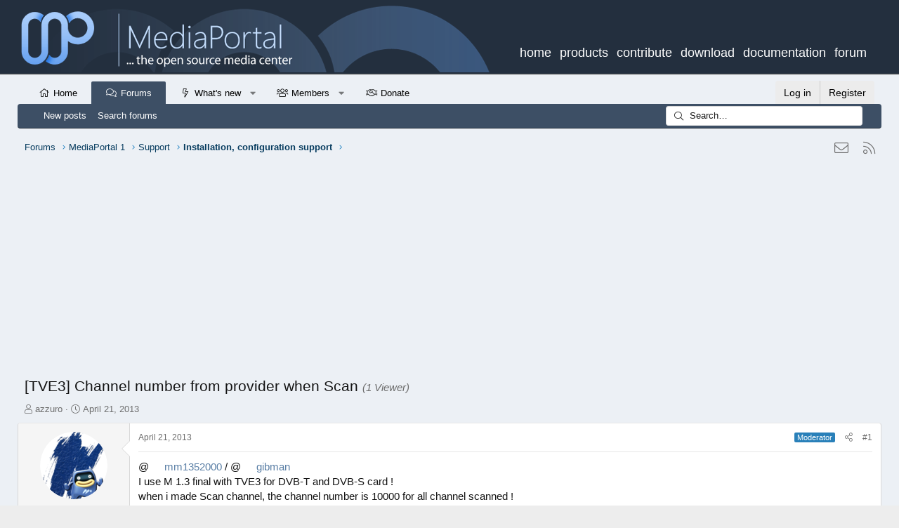

--- FILE ---
content_type: text/html; charset=utf-8
request_url: https://www.google.com/recaptcha/api2/aframe
body_size: 270
content:
<!DOCTYPE HTML><html><head><meta http-equiv="content-type" content="text/html; charset=UTF-8"></head><body><script nonce="xKUyiCOwqtCgWERZGYnJBA">/** Anti-fraud and anti-abuse applications only. See google.com/recaptcha */ try{var clients={'sodar':'https://pagead2.googlesyndication.com/pagead/sodar?'};window.addEventListener("message",function(a){try{if(a.source===window.parent){var b=JSON.parse(a.data);var c=clients[b['id']];if(c){var d=document.createElement('img');d.src=c+b['params']+'&rc='+(localStorage.getItem("rc::a")?sessionStorage.getItem("rc::b"):"");window.document.body.appendChild(d);sessionStorage.setItem("rc::e",parseInt(sessionStorage.getItem("rc::e")||0)+1);localStorage.setItem("rc::h",'1769052159970');}}}catch(b){}});window.parent.postMessage("_grecaptcha_ready", "*");}catch(b){}</script></body></html>